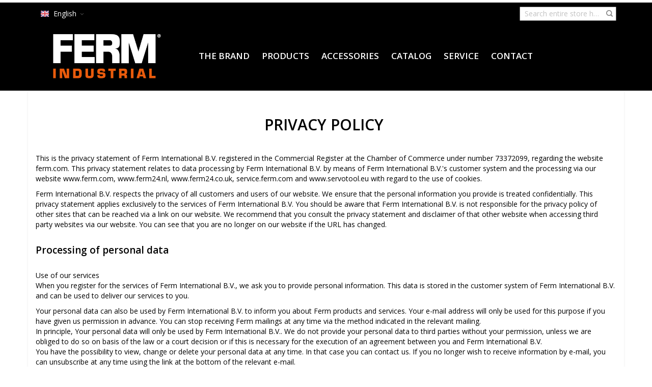

--- FILE ---
content_type: text/html; charset=UTF-8
request_url: https://ferm-industrial.com/privacy-policy
body_size: 9713
content:
 <!doctype html><html lang="en"><head > <meta charset="utf-8"/>
<meta name="title" content="Privacy policy | FERM International B.V."/>
<meta name="description" content="FERM Industrial - Affordable Industrial Power Tools"/>
<meta name="keywords" content="FERM Industrial"/>
<meta name="robots" content="INDEX,FOLLOW"/>
<meta name="viewport" content="width=device-width, initial-scale=1, maximum-scale=1.0"/>
<meta name="format-detection" content="telephone=no"/>
<title>Privacy policy | FERM International B.V.</title>
<link  rel="stylesheet" type="text/css"  media="all" href="https://ferm-industrial.com/static/version1761748223/frontend/Infortis/ultimo/en_US/mage/calendar.min.css" />
<link  rel="stylesheet" type="text/css"  media="all" href="https://ferm-industrial.com/static/version1761748223/frontend/Infortis/ultimo/en_US/css/styles-m.min.css" />
<link  rel="stylesheet" type="text/css"  media="all" href="https://ferm-industrial.com/static/version1761748223/frontend/Infortis/ultimo/en_US/jquery/uppy/dist/uppy-custom.min.css" />
<link  rel="stylesheet" type="text/css"  media="all" href="https://ferm-industrial.com/static/version1761748223/frontend/Infortis/ultimo/en_US/VladimirPopov_WebForms/css/styles.min.css" />
<link  rel="stylesheet" type="text/css"  media="all" href="https://ferm-industrial.com/static/version1761748223/frontend/Infortis/ultimo/en_US/VladimirPopov_WebForms/css/grid.min.css" />
<link  rel="stylesheet" type="text/css"  media="all" href="https://ferm-industrial.com/static/version1761748223/frontend/Infortis/ultimo/en_US/VladimirPopov_WebForms/css/opentip.min.css" />
<link  rel="stylesheet" type="text/css"  media="all" href="https://ferm-industrial.com/static/version1761748223/frontend/Infortis/ultimo/en_US/VladimirPopov_WebForms/css/colpick.min.css" />
<link  rel="stylesheet" type="text/css"  media="all" href="https://ferm-industrial.com/static/version1761748223/frontend/Infortis/ultimo/en_US/VladimirPopov_WebForms/css/accdc/calendar.min.css" />
<link  rel="stylesheet" type="text/css"  media="all" href="https://ferm-industrial.com/static/version1761748223/frontend/Infortis/ultimo/en_US/VladimirPopov_WebForms/css/magnific-popup.min.css" />
<link  rel="stylesheet" type="text/css"  media="screen and (min-width: 768px)" href="https://ferm-industrial.com/static/version1761748223/frontend/Infortis/ultimo/en_US/css/styles-l.min.css" />
<link  rel="stylesheet" type="text/css"  media="print" href="https://ferm-industrial.com/static/version1761748223/frontend/Infortis/ultimo/en_US/css/print.min.css" />




<link  rel="icon" type="image/x-icon" href="https://ferm-industrial.com/media/favicon/default/favicon.png" />
<link  rel="shortcut icon" type="image/x-icon" href="https://ferm-industrial.com/media/favicon/default/favicon.png" />
<meta name="google-site-verification" content="yAkGwMU9NvmznAFnh5QC8elPj-Lu05fqYzq_Y2322fw" />     <!-- BEGIN GOOGLE ANALYTICS CODE --><!-- END GOOGLE ANALYTICS CODE -->    <!--Custom Style--> <link rel="stylesheet" type="text/css" media="all" href="https://ferm-industrial.com/en_pro/asset/dynamic/assets/m/iult/f/cfg.css/" />  <link href="//fonts.googleapis.com/css?family=Bitter|Open+Sans:300,400,600,700" rel="stylesheet" type="text/css" /></head><body data-container="body" data-mage-init='{"loaderAjax": {}, "loader": { "icon": "https://ferm-industrial.com/static/version1761748223/frontend/Infortis/ultimo/en_US/images/loader-2.gif"}}' id="html-body" class="cms-privacy-policy cms-page-view page-layout-1column">         <div class="cookie-status-message" id="cookie-status">The store will not work correctly when cookies are disabled.</div>     <noscript><div class="message global noscript"><div class="content"><p><strong>JavaScript seems to be disabled in your browser.</strong> <span> For the best experience on our site, be sure to turn on Javascript in your browser.</span></p></div></div></noscript>      <div class="page-wrapper">  <div id="header-container" class="header-container header-mobile page-header"  ><div id="top" class="header-container2"><div class="header-container3"> <!-- Part of the header displayed only in mobile mode --><div class="header-m-container"><div class="header-m-top-container"><div class="header-m-top header container clearer"><div class="inner-container">   <div id="currency-switcher-wrapper-mobile" class="item item-right">  </div>  <div id="lang-switcher-wrapper-mobile" class="item item-right">    <div class="dropdown-block filled-heading dropdown-block-trigger lang-switcher lang-switcher-mobile" id="switcher-language-mobile"><div class="dropdown-heading"><span class="inner-heading view-en_pro" title="Language"><span class="label dropdown-icon" style="background-image:url('https://ferm-industrial.com/static/version1761748223/frontend/Infortis/ultimo/en_US/images/flags/en_pro.png');">&nbsp;</span> <span class="label">English</span> <span class="caret"></span></span></div><ul class="dropdown-content">    <li class="view-nl_pro switcher-option"><a href="#" data-post='{"action":"https:\/\/ferm-industrial.com\/en_pro\/stores\/store\/redirect\/","data":{"___store":"nl_pro","___from_store":"en_pro","uenc":"aHR0cHM6Ly9mZXJtLWluZHVzdHJpYWwuY29tL25sX3Byby9wcml2YWN5LXBvbGljeQ~~"}}'><span class="label dropdown-icon" style="background-image:url('https://ferm-industrial.com/static/version1761748223/frontend/Infortis/ultimo/en_US/images/flags/nl_pro.png');">&nbsp;</span>Nederlands</a></li>  </ul></div></div> </div><!-- end: inner-container --></div><!-- end: header-m-top --></div><!-- end: header-m-top-container --><div class="header-m-primary-container"><div class="header-m-primary header container"><div class="inner-container"> <!-- Mobile logo --><div class="logo-wrapper--mobile">  <a class="logo" href="https://ferm-industrial.com/en_pro/" title="FERM Industrial "><strong>FERM Industrial </strong> <img src="https://ferm-industrial.com/media/logo/stores/9/FERM_label_Industrial_White_CMYK_Orange_1.png" alt="FERM Industrial " /></a></div><div class="clearer after-mobile-logo"></div><!-- Skip links --><div id="skip-links" class="skip-links-wrapper skip-links--3"> <div data-skiptarget="#header-nav" class="skip-link skip-nav"><span class="icon ic ic-menu"></span> <span class="label">Menu</span></div>  <div data-skiptarget="#header-search" class="skip-link skip-search"><span class="icon ic ic-search"></span> <span class="label">Search</span></div>  <div data-skiptarget="#header-account" class="skip-link skip-account"><span class="icon ic ic-user"></span> <span class="label">Account</span></div>      <div id="header-nav" class="skip-content skip-content--style"><div id="nav-marker-mobile"></div></div> <div id="search-marker-mobile"></div>  <div id="header-search" class="skip-content skip-content--style"><div id="block-search" class="block block-search search-wrapper size-s"> <div class="block block-title"><strong>Search</strong></div><div class="block block-content"><form class="form minisearch" id="search_mini_form" action="https://ferm-industrial.com/en_pro/catalogsearch/result/" method="get"><div class="field search"> <div class="control"><input id="search" data-mage-init='{"quickSearch":{ "formSelector":"#search_mini_form", "url":"https://ferm-industrial.com/en_pro/search/ajax/suggest/", "destinationSelector":"#search_autocomplete"} }' type="text" name="q" value="" placeholder="Search entire store here..." class="input-text" maxlength="128" role="combobox" aria-haspopup="false" aria-autocomplete="both" autocomplete="off"/><div id="search_autocomplete" class="search-autocomplete"></div></div></div><div class="actions"><button id="action-search" type="submit" title="Search" class="action search"><span class="icon ic ic-search ib ib-square ib-hover"></span></button></div></form></div></div><!-- end: block-search --></div>   <div id="account-links-marker-mobile"></div>    <div class="skip-links-clearer clearer"></div></div><!-- end: skip-links-wrapper --></div><!-- end: inner-container --></div><!-- end: header-m-primary --></div><!-- end: header-m-primary-container --></div><!-- end: header-m-container --> <!-- Part of the header displayed only in regular mode --><div class="header-top-container"><div class="header-top header container clearer"><div class="inner-container"> <a class="action skip contentarea" href="#contentarea"><span> Skip to Content</span></a>   <div class="left-column">  <div class="item item-left item-interface"><div id="lang-switcher-wrapper-regular">    <div class="dropdown-block filled-heading dropdown-block-trigger lang-switcher" id="switcher-language"><div class="dropdown-heading"><span class="inner-heading view-en_pro" title="Language"><span class="label dropdown-icon" style="background-image:url('https://ferm-industrial.com/static/version1761748223/frontend/Infortis/ultimo/en_US/images/flags/en_pro.png');">&nbsp;</span> <span class="label">English</span> <span class="caret"></span></span></div><ul class="dropdown-content">    <li class="view-nl_pro switcher-option"><a href="#" data-post='{"action":"https:\/\/ferm-industrial.com\/en_pro\/stores\/store\/redirect\/","data":{"___store":"nl_pro","___from_store":"en_pro","uenc":"aHR0cHM6Ly9mZXJtLWluZHVzdHJpYWwuY29tL25sX3Byby9wcml2YWN5LXBvbGljeQ~~"}}'><span class="label dropdown-icon" style="background-image:url('https://ferm-industrial.com/static/version1761748223/frontend/Infortis/ultimo/en_US/images/flags/nl_pro.png');">&nbsp;</span>Nederlands</a></li>  </ul></div></div></div>     <div class="item item-left local-font hidden-xs hidden-sm"><div class="welcome"></div></div>  <div class="item item-left"> <div class="item link compare" data-bind="scope: 'compareProducts'" data-role="compare-products-link"><a class="action compare no-display" title="Compare Products" data-bind="attr: {'href': compareProducts().listUrl}, css: {'no-display': !compareProducts().count}" >Compare Products <span class="counter qty" data-bind="text: compareProducts().countCaption"></span></a></div></div></div><!-- end: left column --><div class="right-column">  <div class="item item-right item-interface"><div id="search-marker-regular"></div></div> <div class="item item-right item-interface"> <div id="user-menu-wrapper-regular"><div id="user-menu" class="user-menu">           <div id="account-links-marker-regular"></div>   </div><!-- end: user-menu --></div></div> <div class="item item-right item-interface"><div id="currency-switcher-wrapper-regular">  </div></div>   </div><!-- end: right column --></div><!-- end: inner-container --></div><!-- end: header-top --></div><!-- end: header-top-container --><div class="header-primary-container"><div class="header-primary header container"><div class="inner-container">   <div class="hp-blocks-holder hp-blocks-holder--stacked"> <!-- Left column --><div class="hp-block left-column grid12-3">   <div class="item"><div class="logo-wrapper logo-wrapper--regular">   <a class="logo" href="https://ferm-industrial.com/en_pro/" title="FERM Industrial "><strong>FERM Industrial </strong> <img src="https://ferm-industrial.com/media/logo/stores/9/FERM_label_Industrial_White_CMYK_Orange_1.png" alt="FERM Industrial "   /></a> </div></div> </div><!-- end: left column -->  <!-- Central column --><div class="hp-block central-column grid12-8">   <div class="item"> <div class="nav-container skip-content sticky-container simple"><div class="nav container clearer"><div class="inner-container">     <div class="navi-wrapper"> <ul class="nav-holders-wrapper right-column"><li id="nav-holder1" class="nav-item level0 level-top nav-holder"></li> <li id="nav-holder2" class="nav-item level0 level-top nav-holder"></li> <li id="nav-holder3" class="nav-item level0 level-top nav-holder"></li></ul>   <div id="mobnav-trigger" class="mobnav-trigger menu-trigger"><div class="menu-trigger-inner"><span class="trigger-icon"><span class="line"></span><span class="line"></span><span class="line"></span></span> <span class="label">Menu</span></div></div>       <div id="nav-marker-regular"></div><nav id="mainmenu" class="navi nav-regular opt-fx-fade-inout opt-sb0 opt-sob opt-hide480 with-bullets"><ul>        <li class="nav-item level0 nav-1 level-top first classic"><a href="https://ferm-industrial.com/en_pro/about-ferm-industrial" class="level-top"><span>The Brand</span></a></li><li class="nav-item level0 nav-2 level-top classic"><a href="https://ferm-industrial.com/en_pro/power-tools" class="level-top"><span>PRODUCTS</span></a></li><li class="nav-item level0 nav-3 level-top classic"><a href="https://ferm-industrial.com/en_pro/accessories.html" class="level-top"><span>ACCESSORIES</span></a></li><li class="nav-item level0 nav-4 level-top classic"><a href="https://ferm-industrial.com/en_pro/industrial-catalog" class="level-top"><span>Catalog</span></a></li><li class="nav-item level0 nav-5 level-top classic"><a href="https://ferm-industrial.com/en_pro/services" class="level-top"><span>Service</span></a></li><li class="nav-item level0 nav-6 level-top last classic"><a href="https://ferm-industrial.com/en_pro/contact" class="level-top"><span>Contact</span></a></li>       </ul></nav><div class="nav-border-bottom"></div></div><!-- end: navi-wrapper --></div></div></div></div> </div><!-- end: central column --> </div><!-- end: hp-blocks-holder --></div><!-- end: inner-container --></div><!-- end: header-primary --></div><!-- end: header-primary-container --></div><!-- end: header-container3 --></div><!-- end: header-container2 --></div><!-- end: header-container --><div class="main-container"><div class="main container"><div class="inner-container"> <main id="maincontent" class="page-main"> <a id="contentarea" tabindex="-1"></a> <div class="page messages"> <div data-placeholder="messages"></div> <div data-bind="scope: 'messages'"><!-- ko if: cookieMessagesObservable() && cookieMessagesObservable().length > 0 --><div aria-atomic="true" role="alert" class="messages" data-bind="foreach: { data: cookieMessagesObservable(), as: 'message' }"><div data-bind="attr: { class: 'message-' + message.type + ' ' + message.type + ' message', 'data-ui-id': 'message-' + message.type }"><div data-bind="html: $parent.prepareMessageForHtml(message.text)"></div></div></div><!-- /ko --><div aria-atomic="true" role="alert" class="messages" data-bind="foreach: { data: messages().messages, as: 'message' }, afterRender: purgeMessages"><div data-bind="attr: { class: 'message-' + message.type + ' ' + message.type + ' message', 'data-ui-id': 'message-' + message.type }"><div data-bind="html: $parent.prepareMessageForHtml(message.text)"></div></div></div></div></div><div class="columns"><div class="column main"><input name="form_key" type="hidden" value="iziwEvJoVBfia9bh" /> <div id="authenticationPopup" data-bind="scope:'authenticationPopup', style: {display: 'none'}">  <!-- ko template: getTemplate() --><!-- /ko --> </div>      <p>&nbsp;</p>
<h2 style="text-align: center;">PRIVACY POLICY&nbsp;</h2>
<p>&nbsp;</p>
<p>This is the privacy statement of Ferm International B.V. registered in the Commercial Register at the Chamber of Commerce under number 73372099, regarding the website ferm.com. This privacy statement relates to data processing by Ferm International B.V. by means of Ferm International B.V.'s customer system and the processing via our website www.ferm.com, www.ferm24.nl, www.ferm24.co.uk, service.ferm.com and www.servotool.eu with regard to the use of cookies.</p>
<p>Ferm International B.V.&nbsp;respects the privacy of all customers and users of our website. We ensure that the personal information you provide is treated confidentially. This privacy statement applies exclusively to the services of&nbsp;Ferm International B.V. You should be aware that&nbsp;Ferm International B.V. is not responsible for the privacy policy of other sites that can be reached via a link on our website. We recommend that you consult the privacy statement and disclaimer of that other website when accessing third party websites via our website. You can see that you are no longer on our website if the URL has changed.<br><br></p>
<h4>Processing of personal data</h4>
<p><br>Use of our services<br>When you register for the services of Ferm International B.V., we ask you to provide personal information. This data is stored in the customer system of&nbsp;Ferm International B.V. and can be used to deliver our services to you.</p>
<p>Your personal data can also be used by&nbsp;Ferm International B.V. to inform you about Ferm products and services. Your e-mail address will only be used for this purpose if you have given us permission in advance. You can stop receiving Ferm mailings at any time via the method indicated in the relevant mailing.<br>In principle, Your personal data will only be used by Ferm International B.V.. We do not provide your personal data to third parties without your permission, unless we are obliged to do so on basis of the law or a court decision or if this is necessary for the execution of an agreement between you and&nbsp;Ferm International B.V.<br>You have the possibility to view, change or delete your personal data at any time. In that case you can contact us. If you no longer wish to receive information by e-mail, you can unsubscribe at any time using the link at the bottom of the relevant e-mail.</p>
<h4><br>Storage period</h4>
<p>Ferm International B.V.&nbsp;stores your data no longer than necessary for the realization of the purposes for which they were collected and processed.</p>
<h4>&nbsp;</h4>
<h4>Cookies</h4>
<p>This website uses cookies.<br><br></p>
<h4>Changes</h4>
<p>This privacy statement is subject to changes without notice in the event of changes to the business operations of&nbsp;Ferm International B.V. It is therefore advisable to consult this privacy statement on a regular basis.</p>
<p>1 January 2019</p></div></div></main></div></div><div class="main-bottom-container"> <div class="widget block block-static-block"><p><img style="display: block; margin-left: auto; margin-right: auto;" src="https://ferm-industrial.com/media/wysiwyg/AIPT.jpg" alt=""></p></div></div></div>  <div class="footer-container page-footer"><div class="footer-container2"><div class="footer-container3">    <div class="footer-primary-container section-container"><div class="footer-primary footer container"><div class="inner-container">  <div class="clearfix"><div class="grid12-4"><div class="std"><div class="collapsible mobile-collapsible">
<h6 class="block-title heading"><span style="font-size: large;"><a href="https://ferm-industrial.com/en_pro/power-tools"><span style="color: #ff6600;"><strong>OUR PRODUCTS</strong></span></a></span></h6>
<hr>
<div class="block-content">
<ul>
<li><a href="https://ferm-industrial.com/en_pro/power-tools/grinding-machines.html" target="_self">Grinders</a></li>
<li><a href="https://ferm-industrial.com/en_pro/power-tools/corded-drills.html" target="_self">Corded drills</a></li>
<li><a href="https://ferm-industrial.com/en_pro/power-tools/cordless-drills.html" target="_self">Cordless drills</a></li>
<li><a href="https://ferm-industrial.com/en_pro/power-tools/milling.html" target="_self">Cutters</a></li>
<li><a href="https://ferm-industrial.com/en_pro/power-tools/demolition-hammers.html" target="_self">Demolition</a></li>
<li><a href="https://ferm-industrial.com/en_pro/power-tools/jig-saws.html" target="_self">Jig saws</a></li>
<li><a href="https://ferm-industrial.com/en_pro/power-tools/sanding-machines.html" target="_self">Sanders</a></li>
<li><a href="https://ferm-industrial.com/en_pro/accessories.html" target="_self">Accessories</a></li> 
</ul>
</div>
</div></div></div><div class="grid12-4"><div class="std"><div class="collapsible mobile-collapsible">
<h6 class="block-title heading"><span style="color: #ff6600; font-size: large;"><strong>MORE INFORMATION</strong></span></h6>
<hr>
<div class="block-content"><a href="https://ferm-industrial.com/en_pro/about-ferm-industrial/">About FERM Industrial</a></div>
<div class="block-content"><a href="https://ferm-industrial.com/en_pro/our-story/">Our story</a></div>
<div class="block-content"><a href="https://ferm-industrial.com/en_pro/industrial-catalog/">Catalog</a></div>
<div class="block-content"><a href="https://ferm-industrial.com/en_pro/customer-service/">Customer service</a></div>
<div class="block-content"><a href="https://ferm-industrial.com/en_pro/contact/">Contact </a></div>
<div class="block-content"><a href="https://ferm-industrial.com/en_pro/frequently-asked-questions/">FAQ</a></div>
<div class="block-content"><a href="https://ferm-industrial.com/en_pro/vacancies/">Work at FERM</a></div>
<div class="block-content"><a href="https://ferm-diy.com/">FERM DIY</a></div>
</div></div></div><div class="grid12-4"><div class="std"><div class="collapsible mobile-collapsible">
<h6 class="block-title heading"><span style="color: #ff6600;"><strong><span style="font-size: large;">STAY INFORMED! FOLLOW US</span></strong></span></h6>
<hr/>
<div class="block-content">
<div class="feature feature-icon-hover indent">
<span class="ib ic ic-facebook ic-lg"></span>
<p class="no-margin "><a href="https://www.facebook.com/fermindustrial/" target="_blank">Facebook</a></p>
</div>
<div class="feature feature-icon-hover indent">
<span class="ib ic ic-linkedin ic-lg"></span>
<p class="no-margin "><a href="https://www.linkedin.com/company/ferm-industrial//" target="_blank">LinkedIn</a></p>
</div>
<div class="feature feature-icon-hover indent last">
<span class="ib ic ic-youtube ic-lg"></span>
<p class="no-margin "><a href="https://www.youtube.com/user/fermpowertools/featured" target="_blank">YouTube</a></p>
</div>
</div></div></div></div> </div><!-- end: inner-container --></div><!-- end: footer-primary --></div>   <div class="footer-bottom-container section-container"><div class="footer-bottom footer container"><div class="inner-container"> <div class="item item-left"><div class="footer-copyright"> <small class="copyright"><span>© 2020 Ferm International B.V.  | FERM is a renowned power tool brand from the Netherlands. Since 1965 FERM designs and develops high-quality power tools and accessories for the international power tool market. Through 50 years of experience they know exactly the needs of each user. As a result FERM meets the demands of the construction world with a varied selection of unique, reliable and above all powerful machinery to help the professional user meet their high standards.                 </span></small></div></div>  <div class="item item-right"><p style="font-size: 8pt;"><a href="https://ferm-industrial.com/disclaimer">Disclaimer | </a><a href="https://ferm-industrial.com//privacy-policy">Privacy policy&nbsp;</a>| <a href="https://ferm-industrial.com/terms-and-conditions">Terms and Conditions</a></p>
</div> </div><!-- end: inner-container --></div><!-- end: footer-bottom --></div> <a id="scroll-to-top" class="ic ic-up" href="#top"></a></div><!-- end: footer-container3 --></div><!-- end: footer-container2 --></div><!-- end: footer-container -->    </div>
<script> var LOCALE = 'en\u002DUS'; var BASE_URL = 'https\u003A\u002F\u002Fferm\u002Dindustrial.com\u002Fen_pro\u002F'; var require = { 'baseUrl': 'https\u003A\u002F\u002Fferm\u002Dindustrial.com\u002Fstatic\u002Fversion1761748223\u002Ffrontend\u002FInfortis\u002Fultimo\u002Fen_US' };</script>
<script  type="text/javascript"  src="https://ferm-industrial.com/static/version1761748223/frontend/Infortis/ultimo/en_US/requirejs/require.min.js"></script>
<script  type="text/javascript"  src="https://ferm-industrial.com/static/version1761748223/frontend/Infortis/ultimo/en_US/requirejs-min-resolver.min.js"></script>
<script  type="text/javascript"  src="https://ferm-industrial.com/static/version1761748223/frontend/Infortis/ultimo/en_US/mage/requirejs/mixins.min.js"></script>
<script  type="text/javascript"  src="https://ferm-industrial.com/static/version1761748223/frontend/Infortis/ultimo/en_US/requirejs-config.min.js"></script>
<script type="text/x-magento-init">
{
    "*": {
        "Magento_GoogleAnalytics/js/google-analytics": {
            "isCookieRestrictionModeEnabled": 0,
            "currentWebsite": 2,
            "cookieName": "user_allowed_save_cookie",
            "ordersTrackingData": [],
            "pageTrackingData": {"optPageUrl":"","isAnonymizedIpActive":false,"accountId":"UA-24953121-2"}        }
    }
}</script>
<script type="text/x-magento-init">
        {
            "*": {
                "Magento_PageCache/js/form-key-provider": {
                    "isPaginationCacheEnabled":
                        0                }
            }
        }</script>
<script type="text&#x2F;javascript">document.querySelector("#cookie-status").style.display = "none";</script>
<script type="text/x-magento-init">
    {
        "*": {
            "cookieStatus": {}
        }
    }</script>
<script type="text/x-magento-init">
    {
        "*": {
            "mage/cookies": {
                "expires": null,
                "path": "\u002F",
                "domain": ".ferm\u002Dindustrial.com",
                "secure": true,
                "lifetime": "3600"
            }
        }
    }</script>
<script> window.cookiesConfig = window.cookiesConfig || {}; window.cookiesConfig.secure = true; </script>
<script>    require.config({
        map: {
            '*': {
                wysiwygAdapter: 'mage/adminhtml/wysiwyg/tiny_mce/tinymceAdapter'
            }
        }
    });</script>
<script type="text/x-magento-init">
{"[data-role=compare-products-link]": {"Magento_Ui/js/core/app": {"components":{"compareProducts":{"component":"Magento_Catalog\/js\/view\/compare-products"}}}}}</script>
<script type="text/javascript">
//<![CDATA[

requirejs(['jquery', 'ultramegamenu'], function(jQuery, ultramegamenu) {

    var topMenuContainer = jQuery('#mainmenu');
    var topMenuSettings = {
        mobileMenuThreshold: 992        , isVerticalLayout: false        , mobnavTriggerSelector: '#mobnav-trigger'
        , vertnavTriggerSelector: '#vertnav-trigger'
        , mode: 0                , initVerticalMenuCollapsed: true        , outermostContainer: jQuery('.hp-blocks-holder')        , fullWidthDdContainer: jQuery('.hp-blocks-holder')    };
    var theTopMenu = topMenuContainer.ultramegamenu(topMenuSettings).data("infortis-ultramegamenu");
    theTopMenu.enableDropdowns();

     
        jQuery(function($) {

            var itemsList = topMenuContainer.children('ul');

            
            itemsList.on('click', '.no-click', function(e) {
                e.preventDefault();
            });

        }); 

        jQuery(window).on("load", function() {

            var menubar = topMenuContainer;
            var isTouchDevice = ('ontouchstart' in window) || (navigator.msMaxTouchPoints > 0);
            if (isTouchDevice)
            {
                menubar.on('click', 'a', function(e) {

                    var link = jQuery(this);
                    if (!menubar.hasClass('nav-mobile') && link.parent().hasClass('nav-item--parent'))
                    {
                        if (!link.hasClass('ready'))
                        {
                            e.preventDefault();
                            menubar.find('.ready').removeClass('ready');
                            link.parents('li').children('a').addClass('ready');
                        }
                    }

                }); 
            } 

        }); 

     }); 

//]]>
</script>
<script type="text/javascript">
//<![CDATA[

requirejs(['jquery', 'smartheader', 'stickyheader', 'dropdownDialog'], function(jQuery, smartheader, stickyheader, dropdownDialog) {

    var theHeaderContainer = jQuery('#header-container');

     
        

        theHeaderContainer.smartheader();

     jQuery(function($) {

        
        

        
            
            var skipContents = $('.skip-content');
            var skipLinks = $('.skip-link');

            skipLinks.on('click', function (event) {

                
                event.preventDefault();

                var self = $(this);
                var target = self.data('skiptarget');

                
                var elem = $(target);

                
                var isSkipContentOpen = elem.hasClass('skip-active') ? 1 : 0;

                
                skipLinks.removeClass('skip-active');
                skipContents.removeClass('skip-active');

                
                if (isSkipContentOpen) {
                    self.removeClass('skip-active');
                } else {
                    self.addClass('skip-active');
                    elem.addClass('skip-active');
                }
            });

         
            var stickyHeaderSettings = {
                stickyThreshold: 992            };
            theHeaderContainer.stickyheader(stickyHeaderSettings);

         }); 

}); 

//]]>
</script>
<script type="text/x-magento-init">
    {
        "*": {
            "Magento_Ui/js/core/app": {
                "components": {
                        "messages": {
                            "component": "Magento_Theme/js/view/messages"
                        }
                    }
                }
            }
    }</script>
<script>window.authenticationPopup = {"autocomplete":"off","customerRegisterUrl":"https:\/\/ferm-industrial.com\/en_pro\/customer\/account\/create\/","customerForgotPasswordUrl":"https:\/\/ferm-industrial.com\/en_pro\/customer\/account\/forgotpassword\/","baseUrl":"https:\/\/ferm-industrial.com\/en_pro\/","customerLoginUrl":"https:\/\/ferm-industrial.com\/en_pro\/customer\/ajax\/login\/"}</script>
<script type="text/x-magento-init">
        {
            "#authenticationPopup": {
                "Magento_Ui/js/core/app": {"components":{"authenticationPopup":{"component":"Magento_Customer\/js\/view\/authentication-popup","children":{"messages":{"component":"Magento_Ui\/js\/view\/messages","displayArea":"messages"},"captcha":{"component":"Magento_Captcha\/js\/view\/checkout\/loginCaptcha","displayArea":"additional-login-form-fields","formId":"user_login","configSource":"checkout"}}}}}            },
            "*": {
                "Magento_Ui/js/block-loader": "https\u003A\u002F\u002Fferm\u002Dindustrial.com\u002Fstatic\u002Fversion1761748223\u002Ffrontend\u002FInfortis\u002Fultimo\u002Fen_US\u002Fimages\u002Floader\u002D1.gif"
                 }
        }</script>
<script type="text/x-magento-init">
    {
        "*": {
            "Magento_Customer/js/section-config": {
                "sections": {"stores\/store\/switch":["*"],"stores\/store\/switchrequest":["*"],"directory\/currency\/switch":["*"],"*":["messages"],"customer\/account\/logout":["*","recently_viewed_product","recently_compared_product","persistent"],"customer\/account\/loginpost":["*"],"customer\/account\/createpost":["*"],"customer\/account\/editpost":["*"],"customer\/ajax\/login":["checkout-data","cart","captcha"],"catalog\/product_compare\/add":["compare-products"],"catalog\/product_compare\/remove":["compare-products"],"catalog\/product_compare\/clear":["compare-products"],"sales\/guest\/reorder":["cart"],"sales\/order\/reorder":["cart"],"checkout\/cart\/add":["cart","directory-data"],"checkout\/cart\/delete":["cart"],"checkout\/cart\/updatepost":["cart"],"checkout\/cart\/updateitemoptions":["cart"],"checkout\/cart\/couponpost":["cart"],"checkout\/cart\/estimatepost":["cart"],"checkout\/cart\/estimateupdatepost":["cart"],"checkout\/onepage\/saveorder":["cart","checkout-data","last-ordered-items"],"checkout\/sidebar\/removeitem":["cart"],"checkout\/sidebar\/updateitemqty":["cart"],"rest\/*\/v1\/carts\/*\/payment-information":["cart","last-ordered-items","captcha","instant-purchase"],"rest\/*\/v1\/guest-carts\/*\/payment-information":["cart","captcha"],"rest\/*\/v1\/guest-carts\/*\/selected-payment-method":["cart","checkout-data"],"rest\/*\/v1\/carts\/*\/selected-payment-method":["cart","checkout-data","instant-purchase"],"customer\/address\/*":["instant-purchase"],"customer\/account\/*":["instant-purchase"],"vault\/cards\/deleteaction":["instant-purchase"],"multishipping\/checkout\/overviewpost":["cart"],"paypal\/express\/placeorder":["cart","checkout-data"],"paypal\/payflowexpress\/placeorder":["cart","checkout-data"],"paypal\/express\/onauthorization":["cart","checkout-data"],"persistent\/index\/unsetcookie":["persistent"],"review\/product\/post":["review"],"paymentservicespaypal\/smartbuttons\/placeorder":["cart","checkout-data"],"paymentservicespaypal\/smartbuttons\/cancel":["cart","checkout-data"],"wishlist\/index\/add":["wishlist"],"wishlist\/index\/remove":["wishlist"],"wishlist\/index\/updateitemoptions":["wishlist"],"wishlist\/index\/update":["wishlist"],"wishlist\/index\/cart":["wishlist","cart"],"wishlist\/index\/fromcart":["wishlist","cart"],"wishlist\/index\/allcart":["wishlist","cart"],"wishlist\/shared\/allcart":["wishlist","cart"],"wishlist\/shared\/cart":["cart"],"braintree\/paypal\/placeorder":["cart","checkout-data"],"braintree\/googlepay\/placeorder":["cart","checkout-data"]},
                "clientSideSections": ["checkout-data","cart-data"],
                "baseUrls": ["https:\/\/ferm-industrial.com\/en_pro\/"],
                "sectionNames": ["messages","customer","compare-products","last-ordered-items","cart","directory-data","captcha","instant-purchase","loggedAsCustomer","persistent","review","payments","wishlist","recently_viewed_product","recently_compared_product","product_data_storage","paypal-billing-agreement"]            }
        }
    }</script>
<script type="text/x-magento-init">
    {
        "*": {
            "Magento_Customer/js/customer-data": {
                "sectionLoadUrl": "https\u003A\u002F\u002Fferm\u002Dindustrial.com\u002Fen_pro\u002Fcustomer\u002Fsection\u002Fload\u002F",
                "expirableSectionLifetime": 60,
                "expirableSectionNames": ["cart","persistent"],
                "cookieLifeTime": "3600",
                "cookieDomain": "",
                "updateSessionUrl": "https\u003A\u002F\u002Fferm\u002Dindustrial.com\u002Fen_pro\u002Fcustomer\u002Faccount\u002FupdateSession\u002F",
                "isLoggedIn": ""
            }
        }
    }</script>
<script type="text/x-magento-init">
    {
        "*": {
            "Magento_Customer/js/invalidation-processor": {
                "invalidationRules": {
                    "website-rule": {
                        "Magento_Customer/js/invalidation-rules/website-rule": {
                            "scopeConfig": {
                                "websiteId": "2"
                            }
                        }
                    }
                }
            }
        }
    }</script>
<script type="text/x-magento-init">
    {
        "body": {
            "pageCache": {"url":"https:\/\/ferm-industrial.com\/en_pro\/page_cache\/block\/render\/page_id\/115\/","handles":["default","cms_page_view","cms_page_view_id_privacy-policy"],"originalRequest":{"route":"cms","controller":"page","action":"view","uri":"\/privacy-policy"},"versionCookieName":"private_content_version"}        }
    }</script>
<script>
require([
    'jquery'
], function($){

//<![CDATA[
    $.extend(true, $, {
        calendarConfig: {
            dayNames: ["Sunday","Monday","Tuesday","Wednesday","Thursday","Friday","Saturday"],
            dayNamesMin: ["Sun","Mon","Tue","Wed","Thu","Fri","Sat"],
            monthNames: ["January","February","March","April","May","June","July","August","September","October","November","December"],
            monthNamesShort: ["Jan","Feb","Mar","Apr","May","Jun","Jul","Aug","Sep","Oct","Nov","Dec"],
            infoTitle: 'About\u0020the\u0020calendar',
            firstDay: 0,
            closeText: 'Close',
            currentText: 'Go\u0020Today',
            prevText: 'Previous',
            nextText: 'Next',
            weekHeader: 'WK',
            timeText: 'Time',
            hourText: 'Hour',
            minuteText: 'Minute',
            dateFormat: "D, d M yy", // $.datepicker.RFC_2822
            showOn: 'button',
            showAnim: '',
            changeMonth: true,
            changeYear: true,
            buttonImageOnly: null,
            buttonImage: null,
            showButtonPanel: true,
            showWeek: true,
            timeFormat: '',
            showTime: false,
            showHour: false,
            showMinute: false
        }
    });

    enUS = {"m":{"wide":["January","February","March","April","May","June","July","August","September","October","November","December"],"abbr":["Jan","Feb","Mar","Apr","May","Jun","Jul","Aug","Sep","Oct","Nov","Dec"]}}; // en_US locale reference
//]]>

});</script>
<script type="text/x-magento-init">
        {
            "*": {
                "Magento_Ui/js/core/app": {
                    "components": {
                        "storage-manager": {
                            "component": "Magento_Catalog/js/storage-manager",
                            "appendTo": "",
                            "storagesConfiguration" : {"recently_viewed_product":{"requestConfig":{"syncUrl":"https:\/\/ferm-industrial.com\/en_pro\/catalog\/product\/frontend_action_synchronize\/"},"lifetime":"1000","allowToSendRequest":null},"recently_compared_product":{"requestConfig":{"syncUrl":"https:\/\/ferm-industrial.com\/en_pro\/catalog\/product\/frontend_action_synchronize\/"},"lifetime":"1000","allowToSendRequest":null},"product_data_storage":{"updateRequestConfig":{"url":"https:\/\/ferm-industrial.com\/en_pro\/rest\/en_pro\/V1\/products-render-info"},"requestConfig":{"syncUrl":"https:\/\/ferm-industrial.com\/en_pro\/catalog\/product\/frontend_action_synchronize\/"},"allowToSendRequest":null}}                        }
                    }
                }
            }
        }</script>
<script type="text/javascript">
//<![CDATA[

requirejs(['jquery'], function(jQuery) {

     
        var gridItemsEqualHeightApplied = false;
        function setGridItemsEqualHeight()
        {
            var bottomMinSpace = 20; 
            var gridItemMaxHeight = 0;
            var gridItemMaxPaddingBottom = 0;
            var $listContainer = jQuery('.category-products-grid');
            var $listItems = $listContainer.children('ol').children();
            var centered = $listContainer.hasClass('centered');
            var $row = jQuery();

            $listItems.each(function() {

                var $item = jQuery(this);
                var $actionsBlock = $item.find('.actions');

                
                if ($item.css("clear") == "left")
                {
                    
                    if ($row.length)
                    {
                        $row.css({
                            "height": gridItemMaxHeight + "px", 
                            "padding-bottom": gridItemMaxPaddingBottom + "px"
                        });

                        
                        $row = jQuery();
                        gridItemMaxHeight = 0;
                        gridItemMaxPaddingBottom = 0;
                    }
                }
                $row = $row.add($item);

                $item.css("height", "auto");  gridItemMaxHeight = Math.max(gridItemMaxHeight, $item.height());

                
                $actionsBlock.css("bottom", bottomMinSpace + "px");

                
                if (centered)
                {
                    var objectWidth = $actionsBlock.width();
                    var availableWidth = $item.width();
                    var space = availableWidth - objectWidth;
                    var leftOffset = ~~(space / 2);
                    $actionsBlock.css("padding-left", leftOffset + "px");  }

                
                var currentPaddingBottom = bottomMinSpace + $actionsBlock.innerHeight();
                gridItemMaxPaddingBottom = Math.max(gridItemMaxPaddingBottom, currentPaddingBottom);

                $item.css("padding-bottom", currentPaddingBottom + "px"); 

            });

            
            if ($row.length)
            {
                $row.css({
                    "height": gridItemMaxHeight + "px", 
                    "padding-bottom": gridItemMaxPaddingBottom + "px"
                });
            }
            
            gridItemsEqualHeightApplied = true;

        }

     jQuery(function($) {



        
        
            $(document).on('last-swatch-found', function(e) {
                setGridItemsEqualHeight();
                $(document).off('last-swatch-found');
                e.stopPropagation();
            });

            setGridItemsEqualHeight();
            
          
            var startHeight;
            var startPaddingBottom;
            $('.category-products-grid').on('mouseenter', '.item', function() {

                    var $item = $(this);

                                     if ($(window).width() >= 640)
                    {
                                         if (gridItemsEqualHeightApplied === false)
                        {
                            return false;
                        }
                     var bottomMinSpace = 20;
                    var paddingBottom2 = 0;
                    var $actionsBlock = $item.find('.actions');

                    startHeight = $item.height();
                    startPaddingBottom = parseInt($item.css("padding-bottom"));

                    $item.css("height", "auto"); 
                    $item.find(".display-onhover").fadeIn(400, "easeOutCubic"); 
                    var h2 = $item.height();
                    
                    
                    

                    
                    
                    paddingBottom2 = bottomMinSpace + $actionsBlock.innerHeight();

                    
                    var paddingBottomDiff = paddingBottom2 - startPaddingBottom;

                    
                    if (paddingBottomDiff > 0)
                    {
                        $item.css("padding-bottom", paddingBottom2 + "px");
                    }

                    
                    
                    
                    var diff = 0;
                    if (h2 < startHeight)
                    {
                        $item.height(startHeight);
                    }
                    else
                    {
                        $item.height(h2);
                        diff = h2 - startHeight;
                        if (paddingBottomDiff > 0)
                        {
                            diff += paddingBottomDiff;
                        }
                    }
                    
                    
                    
                    
                    if (diff > 0)
                    {
                        $item.css("margin-bottom", "-" + diff + "px");
                    }

                                    }   }).on('mouseleave', '.item', function() {

                    var $item = $(this);

                                 if ($(window).width() >= 640)
                    {
                 $item.find(".display-onhover").stop(true).hide();
                    $item.css("margin-bottom", "");

                                             $item.height(startHeight);
                        $item.css("padding-bottom", startPaddingBottom);
                                         }   });
        
          $('.items-grid, .products-list').on('mouseenter', '.product-item-img', function() {
            $(this).find(".alt-img").fadeIn(400, "easeOutCubic");
        }).on('mouseleave', '.product-item-img', function() {
            $(this).find(".alt-img").stop(true).fadeOut(400, "easeOutCubic");
        });



         $('.fade-on-hover').on('mouseenter', function() {
            $(this).animate({opacity: 0.75}, 300, 'easeInOutCubic');
        }).on('mouseleave', function() {
            $(this).stop(true).animate({opacity: 1}, 300, 'easeInOutCubic');
        });



        
        var ddBlockSelector = '.dropdown-block-trigger'; 
        var ddOpenTimeout;
        var dMenuPosTimeout;
        var DD_DELAY_IN = 200;
        var DD_DELAY_OUT = 0;
        var DD_ANIMATION_IN = 0;
        var DD_ANIMATION_OUT = 0;

        $(document).on('mouseenter touchstart', ddBlockSelector, function(e) {

            var dd = $(this);
            var ddHeading = dd.children('.dropdown-heading');
            var ddContent = dd.children('.dropdown-content');

            
            var isDdOpened = dd.data('ddOpened');
            if (isDdOpened === false || isDdOpened === undefined)
            {
                
                ddContent.css("left", "");
                ddContent.css("right", "");

                
                clearTimeout(ddOpenTimeout);
                ddOpenTimeout = setTimeout(function() {
                    
                    dd.addClass('open');

                    
                    dd.data('ddOpened', true);
                    
                }, DD_DELAY_IN);

                ddContent.stop(true, true).delay(DD_DELAY_IN).fadeIn(DD_ANIMATION_IN, "easeOutCubic");
                
                
                
                clearTimeout(dMenuPosTimeout);
                dMenuPosTimeout = setTimeout(function() {

                    if (ddContent.offset().left < 0)
                    {
                        var space = dd.offset().left; 
                        ddContent.css("left", (-1)*space);
                        ddContent.css("right", "auto");
                    }
                
                }, DD_DELAY_IN);

            } 

        }).on('mouseleave', ddBlockSelector, function(e) {

            var dd = $(this);
            var ddContent = dd.children('.dropdown-content');

            clearTimeout(ddOpenTimeout); 
            ddContent.stop(true, true).delay(DD_DELAY_OUT).fadeOut(DD_ANIMATION_OUT, "easeInCubic");
            if (ddContent.is(":hidden"))
            {
                ddContent.hide();
            }
            dd.removeClass('open');

            
            dd.data('ddOpened', false);

            
            dd.data('ddClickIntercepted', false);

        }).on('click', ddBlockSelector, function(e) {

            var dd = $(this);
            var ddHeading = dd.children('.dropdown-heading');
            var ddContent = dd.children('.dropdown-content');

            
            if ($.contains(ddHeading[0], e.target) || ddHeading.is(e.target))
            {
                
                if (dd.data('ddClickIntercepted'))
                {
                    if (dd.hasClass('open'))
                    {
                        clearTimeout(ddOpenTimeout); 
                        ddContent.stop(true, true).delay(DD_DELAY_OUT).fadeOut(DD_ANIMATION_OUT, "easeInCubic");
                        if (ddContent.is(":hidden"))
                        {
                            ddContent.hide();
                        }
                        dd.removeClass('open');

                        
                        dd.data('ddOpened', false);

                        
                        dd.data('ddClickIntercepted', false);
                    }
                }
                else 
                {
                    
                    dd.data('ddClickIntercepted', true);
                }
            }

        });



         var windowScroll_t;
        $(window).scroll(function(){
            
            clearTimeout(windowScroll_t);
            windowScroll_t = setTimeout(function() {
                                        
                if ($(this).scrollTop() > 100)
                {
                    $('#scroll-to-top').fadeIn();
                }
                else
                {
                    $('#scroll-to-top').fadeOut();
                }
            
            }, 500);
            
        });
        
        $('#scroll-to-top').click(function(){
            $("html, body").animate({scrollTop: 0}, 600, "easeOutCubic");
            return false;
        });



         var dResize = {

            winWidth : 0
            , winHeight : 0
            , windowResizeTimeout : null

            , init : function()
            {
                dResize.winWidth = $(window).width();
                dResize.winHeight = $(window).height();
                dResize.windowResizeTimeout;

                $(window).on('resize', function(e) {
                    clearTimeout(dResize.windowResizeTimeout);
                    dResize.windowResizeTimeout = setTimeout(function() {
                        dResize.onEventResize(e);
                    }, 50);
                });
            }

            , onEventResize : function(e)
            {
                
                var winNewWidth = $(window).width();
                var winNewHeight = $(window).height();

                
                if (dResize.winWidth != winNewWidth || dResize.winHeight != winNewHeight)
                {
                    
                    $(window).trigger("themeResize", e);

                    
                    dResize.onEventDeferredResize();
                }

                
                dResize.winWidth = winNewWidth;
                dResize.winHeight = winNewHeight;
            }

            , onEventDeferredResize : function() 
            {

                
                
                    setGridItemsEqualHeight();

                 }

        }; 

        dResize.init();



    }); 



    jQuery(window).on('load',function() {

         
            setGridItemsEqualHeight();

         }); 



}); 



requirejs(['jquery', 'enquire'], function(jQuery, enquire) {

    jQuery(function($) {

        
        
        
        
        
        
        
        
        
        
        
        
        
        
        

        jQuery.fn.toggleSingle = function (options) {

            var settings = $.extend({
                destruct: false
            }, options);

            return this.each(function () {
                if (!settings.destruct) {
                    $(this).on('click', function () {
                        $(this)
                            .next()
                            .toggleClass('no-display')
                            .parent()
                            .toggleClass('active');
                    });

                    
                    $this = $(this);
                    if (!$this.parent().hasClass('active'))
                    {
                        $this.next().addClass('no-display');
                    }
                }
                else
                {
                    
                    $(this).off('click');

                    
                    $(this)
                        .next()
                        .removeClass('no-display')
                        .parent()
                        .removeClass('active');
                }

            });

        } 

        
        
        
        

        jQuery.fn.toggleMultiBlocks = function (options) {

            var settings = $.extend({
                destruct: false,
                blockHeadingSelector: '.block-title'
            }, options);

            return this.each(function () {

                
                var $sidebar = $(this);

                
                var $blockHeadings = $sidebar.find(settings.blockHeadingSelector);

                if (!settings.destruct)
                {
                    $sidebar.on('click', settings.blockHeadingSelector, function(e) {
                        $(this)
                            .next().toggleClass('no-display')
                            .parent().toggleClass('active');
                    });

                    
                    $blockHeadings.each(function () {
                        var heading = $(this);
                        if (!heading.parent().hasClass('active'))
                        {
                            heading.next().addClass('no-display');
                            
                            
                            
                        }
                        else
                        {
                            heading.next().removeClass('no-display');
                        }
                    });
                }
                else
                {
                    
                    $sidebar.off('click');

                    
                    $blockHeadings
                        .next().removeClass('no-display')
                        .parent().removeClass('active');
                }

            });

        } 

        var breakpointScreenM = 768; 

        
        enquire.register('(max-width: ' + (breakpointScreenM - 1) + 'px)', {
            setup: function () {
                this.toggleElements = $(
                    '.mobile-collapsible .block-title'
                );
                this.delayedToggleElements = $(
                    '.sidebar'
                );
            },
            match: function () {
                this.toggleElements.toggleSingle();
                this.delayedToggleElements.toggleMultiBlocks({blockHeadingSelector: '.block:not(#layered-filter-block) .block-title'});
            },
            unmatch: function () {
                this.toggleElements.toggleSingle({destruct: true});
                this.delayedToggleElements.toggleMultiBlocks({destruct: true, blockHeadingSelector: '.block:not(#layered-filter-block) .block-title'});
            }
        });

        
        
        $('.collapsible:not(.mobile-collapsible) .block-title').toggleSingle();

    }); 

}); 



//]]>
</script>
</body></html>

--- FILE ---
content_type: text/plain
request_url: https://www.google-analytics.com/j/collect?v=1&_v=j102&a=1772391941&t=pageview&_s=1&dl=https%3A%2F%2Fferm-industrial.com%2Fprivacy-policy&ul=en-us%40posix&dt=Privacy%20policy%20%7C%20FERM%20International%20B.V.&sr=1280x720&vp=1280x720&_u=IEBAAEABAAAAACAAI~&jid=1288219733&gjid=741261330&cid=1798832994.1768865304&tid=UA-24953121-2&_gid=26999959.1768865304&_r=1&_slc=1&z=1591632120
body_size: -452
content:
2,cG-KG3CLH3NQX